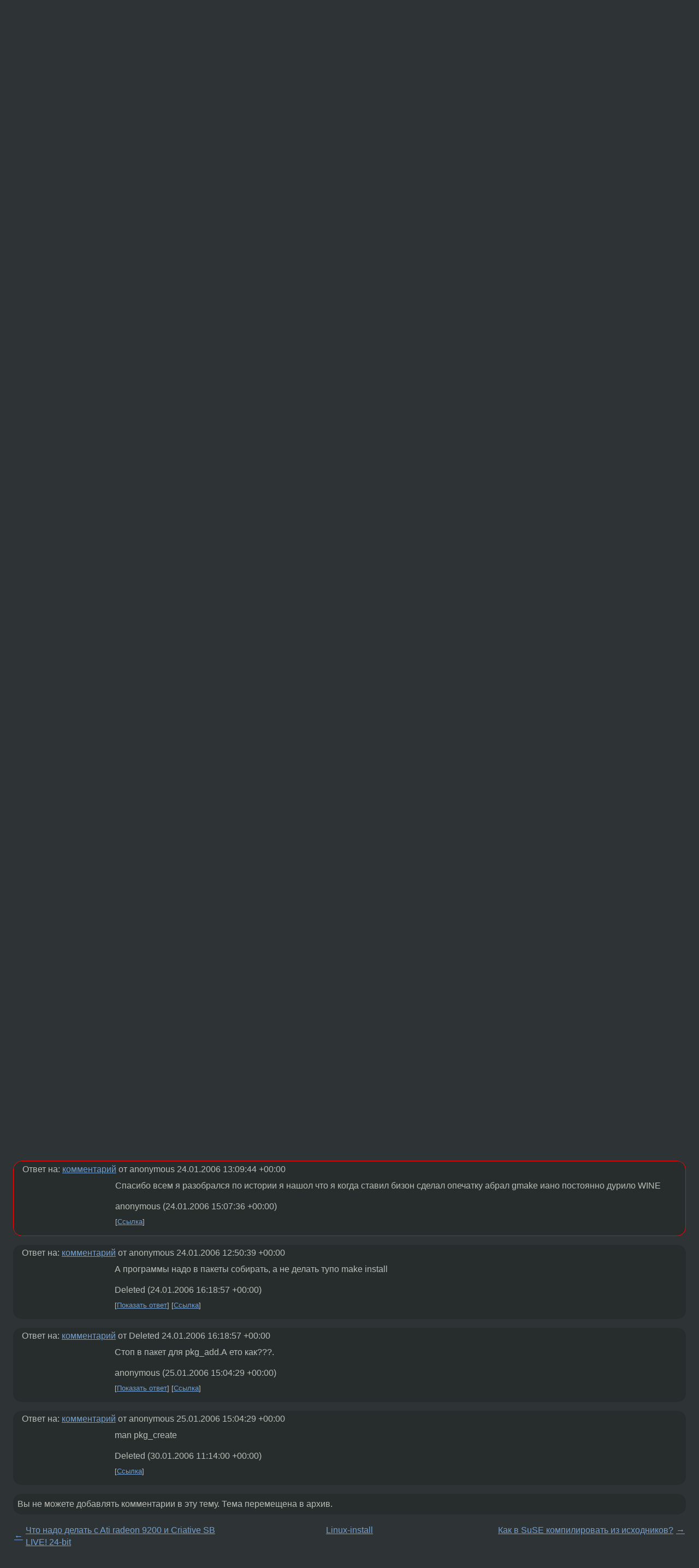

--- FILE ---
content_type: text/html;charset=utf-8
request_url: https://www.linux.org.ru/forum/linux-install/1242499
body_size: 7202
content:
<!DOCTYPE html>
<html lang=ru>
<head>
<link rel="stylesheet" type="text/css" href="/tango/combined.css?20260122-2040">
<link rel="preload" href="/js/lor.js?20260122-2040" as="script">

<link rel="yandex-tableau-widget" href="/manifest.json" />
<meta name="referrer" content="always">

<script type="text/javascript">
  /*!
  * $script.js Async loader & dependency manager
  * https://github.com/ded/script.js
  * (c) Dustin Diaz, Jacob Thornton 2011
  * License: MIT
  */
(function(e,d,f){typeof f.module!="undefined"&&f.module.exports?f.module.exports=d():typeof f.define!="undefined"&&f.define=="function"&&f.define.amd?define(e,d):f[e]=d()})("$script",function(){function y(f,e){for(var h=0,g=f.length;h<g;++h){if(!e(f[h])){return E}}return 1}function x(d,c){y(d,function(b){return !c(b)})}function w(p,k,h){function c(b){return b.call?b():K[b]}function q(){if(!--d){K[e]=1,f&&f();for(var b in I){y(b.split("|"),c)&&!x(I[b],c)&&(I[b]=[])}}}p=p[D]?p:[p];var g=k&&k.call,f=g?k:h,e=g?p.join(""):k,d=p.length;return setTimeout(function(){x(p,function(b){if(G[b]){return e&&(J[e]=1),G[b]==2&&q()}G[b]=1,e&&(J[e]=1),v(!L.test(b)&&H?H+b+".js":b,q)})},0),w}function v(h,g){var b=N.createElement("script"),a=E;b.onload=b.onerror=b[z]=function(){if(b[B]&&!/^c|loade/.test(b[B])||a){return}b.onload=b[z]=null,a=1,G[h]=2,g()},b.async=1,b.src=h,M.insertBefore(b,M.firstChild)}var N=document,M=N.getElementsByTagName("head")[0],L=/^https?:\/\//,K={},J={},I={},H,G={},F="string",E=!1,D="push",C="DOMContentLoaded",B="readyState",A="addEventListener",z="onreadystatechange";return !N[B]&&N[A]&&(N[A](C,function u(){N.removeEventListener(C,u,E),N[B]="complete"},E),N[B]="loading"),w.get=v,w.order=function(f,e,h){(function g(a){a=f.shift(),f.length?w(a,g):w(a,e,h)})()},w.path=function(b){H=b},w.ready=function(f,d,h){f=f[D]?f:[f];var g=[];return !x(f,function(b){K[b]||g[D](b)})&&y(f,function(b){return K[b]})?d():!function(b){I[b]=I[b]||[],I[b][D](d),h&&h(g)}(f.join("|")),w},w},this);</script>

<script type="text/javascript">
  $script('/webjars/jquery/2.2.4/jquery.min.js', 'jquery');

  $script.ready('jquery', function() {
    $script('/js/lor.js?20260122-2040', 'lorjs');
    $script('/js/plugins.js?20260122-2040', 'plugins');
  });

  $script('/js/highlight.min.js?20260122-2040', 'hljs');
  $script.ready(['jquery', 'hljs'], function() {
    $(function() {
      hljs.initHighlighting();
    });
  });

  $script('/js/realtime.js?20260122-2040', "realtime");

  $script.ready('lorjs', function() {
    fixTimezone("Europe/Moscow");
  });

  
    $script.ready('lorjs', function() {
      initLoginForm();
    });
  </script>
<title>Немогу поставить WINE — Linux-install — Форум</title>
<meta property="og:title" content="Немогу поставить WINE" >

<meta property="og:image" content="https://www.linux.org.ru/img/good-penguin.png">
  <meta name="twitter:card" content="summary">
<meta name="twitter:site" content="@wwwlinuxorgru">
<meta property="og:description" content="Сначала при команде ./configure в Wine запросило BISON ну я скачал bison_2.1.orig.tar.gz поставил все ок Далше опять в Wine запускаю ./configure уже вродибы все харошо в конце запрашует make depend а потом чтобы make НУ и такая ерунда далше. root@www...">
<meta property="og:url" content="https://www.linux.org.ru/forum/linux-install/1242499">

<link rel="canonical" href="https://www.linux.org.ru/forum/linux-install/1242499">

<script type="text/javascript">
  $script.ready('lorjs', function() { initNextPrevKeys(); });
  </script>
<link rel="search" title="Search L.O.R." href="/search.jsp">
<meta name="referrer" content="always">

<base href="https://www.linux.org.ru/">

<link rel="shortcut icon" href="/favicon.ico" type="image/x-icon">
<meta name="viewport" content="initial-scale=1.0">
</head>
<body>
<header id="hd">
  <div id="topProfile">
    </div>

  <span id="sitetitle"><a href="/">LINUX.ORG.RU</a></span>

  <nav class="menu">
    <div id="loginGreating">
      <div id="regmenu" class="head">
          <a href="https://www.linux.org.ru/register.jsp">Регистрация</a> -
          <a id="loginbutton" href="https://www.linux.org.ru/login.jsp">Вход</a>
        </div>

        <form method=POST action="https://www.linux.org.ru/ajax_login_process" style="display: none" id="regform">
          <input type="hidden" name="csrf" value="5ZonqCm6/WlpYD8PHub/Bw==">
<label>Имя: <input type=text name=nick size=15 placeholder="nick или email" autocapitalize="off"></label>
          <label>Пароль: <input type=password name=passwd size=15></label>
          <input type=submit value="Вход">
          <input id="hide_loginbutton" type="button" value="Отмена">
        </form>
      </div>

    <ul>
      <li><a href="/news/">Новости</a></li>
      <li><a href="/gallery/">Галерея</a></li>
      <li><a href="/articles/">Статьи</a></li>
      <li><a href="/forum/">Форум</a></li>
      <li><a href="/tracker/">Трекер</a></li>
      <li><a href="/search.jsp">Поиск</a></li>
    </ul>
  </nav>
</header>
<div style="clear: both"></div>
<main id="bd">
<div class=messages itemscope itemtype="http://schema.org/Article">

<article class=msg id="topic-1242499">
<header>
    <div class="msg-top-header">
    <span itemprop="articleSection">
      <a href="/forum/">Форум</a> —
      <a href="/forum/linux-install/">Linux-install</a>
      </span>
    
      &emsp;
      </span>
    </div>

    <h1 itemprop="headline">
      <a href="/forum/linux-install/1242499">Немогу поставить WINE</a>
      </h1>

    </header>

  <div class="msg-container">

  <div class="msg_body">
    <div class="fav-buttons">
        <a id="favs_button" href="#"><i class="icon-star"></i></a><br><span
           id="favs_count">0</span><br>
        <a id="memories_button" href="#"><i class="icon-eye"></i></a><br><span
           id="memories_count">0</span>
      </div>
    <div itemprop="articleBody">
      <p>Сначала при команде ./configure в Wine запросило BISON ну я скачал bison_2.1.orig.tar.gz поставил все ок
Далше опять в Wine запускаю ./configure уже вродибы все харошо в конце запрашует make depend а потом чтобы make
НУ и такая ерунда далше.  
root@www# make depend
rm -f libwine_port.a &amp;&amp; ln -s port/libwine_port.a libwine_port.a
bison -ppp -d -t ./ppy.y -o ppy.tab.c
./ppy.y:138 parser name defined to default :&quot;parse&quot;
gcc -c -I. -I. -I../../include -I../../include    -Wall -pipe -mpreferred-stack-boundary=2 -fno-strict-aliasing -gstabs+ -Wdeclaration-after-statement -Wpointer-arith  -g -O2  -o ppy.tab.o ppy.tab.c
/usr/local/share/bison++/bison.cc: In function `ppparse':
/usr/local/share/bison++/bison.cc:535: warning: 'yystate' might be used uninitialized in this function
/usr/local/share/bison++/bison.cc:536: warning: 'yyn' might be used uninitialized in this function
/usr/local/share/bison++/bison.cc:537: warning: 'yyssp' might be used uninitialized in this function
/usr/local/share/bison++/bison.cc:538: warning: 'yyvsp' might be used uninitialized in this function
/usr/local/share/bison++/bison.cc:539: warning: 'yyerrstatus' might be used uninitialized in this function
gcc -c -I. -I. -I../../include -I../../include    -Wall -pipe -mpreferred-stack-boundary=2 -fno-strict-aliasing -gstabs+ -Wdeclaration-after-statement -Wpointer-arith  -g -O2  -o lex.yy.o lex.yy.c
./ppl.l:164:21: ppy.tab.h: No such file or directory
./ppl.l:233: error: syntax error before &quot;YYSTYPE&quot;
</div>
<footer>

<div class="userpic"><img class="photo" src="https://secure.gravatar.com/avatar/826af561596f128041f076a380bb62d0?s=150&r=g&d=mm&f=y" alt="" width=150 height=150 ></div><div class=sign >
  anonymous<br>
  <time data-format="default" datetime="2006-01-24T10:44:53.243+03:00" itemprop="dateCreated">24.01.06 10:44:53 MSK</time><span class="sign_more">
  </span>
</div>
</footer>

<div class=reply>
          <ul id="topicMenu">
            <li><a href="/forum/linux-install/1242499">Ссылка</a></li>
          </ul>
          </div>
      <div class="reactions zero-reactions">
  <form class="reactions-form" action="/reactions" method="POST">
    <input type="hidden" name="csrf" value="5ZonqCm6/WlpYD8PHub/Bw==">
<input type="hidden" name="topic" value="1242499">
    </form>
</div>

</div>
</div>
</article>

<script type="text/javascript">
  $script.ready('lorjs', function() {
    initStarPopovers();
  });
</script>
<div class="nav">
  <div class="grid-row">
    <div class="grid-3-1">
      <table>
        <tr valign=middle>
          <td style="padding-right: 5px">
              <a href="/forum/linux-install/1241765">←</a>
            </td>
            <td align=left valign=top class="hideon-phone">
              <a href="/forum/linux-install/1241765">
                Что надо делать c Ati radeon 9200 и Criative SB LIVE! 24-bit</a>
            </td>
          </tr>
      </table>
    </div>
    <div class="grid-3-2">
    </div>
    <div class="grid-3-3">
      <table align="right">
          <tr valign=middle align=right>
            <td class="hideon-phone">
              <a href="/forum/linux-install/1242571">
                Как в SuSE компилировать из исходников?</a>
            </td>
            <td align="right" valign="middle" style="padding-left: 5px">
              <a href="/forum/linux-install/1242571">→</a>
            </td>
          </tr>
        </table>
      </div>
  </div>
  </div><div class="comment" id="comments" style="padding-top: 0.5em">

<article class="msg" id="comment-1242500">
  <div class="title">
    </div>

  <div class="msg-container">
    <div class="userpic"><img class="photo" src="/img/p.gif" alt="" width=1 height=1 ></div><div class="msg_body message-w-userpic">
      <p>./ppl.l: In function `pplex':
./ppl.l:315: error: `tINCLUDE' undeclared (first use in this function)
./ppl.l:315: error: (Each undeclared identifier is reported only once
./ppl.l:315: error: for each function it appears in.)
./ppl.l:317: error: `tERROR' undeclared (first use in this function)
./ppl.l:318: error: `tWARNING' undeclared (first use in this function)
./ppl.l:319: error: `tPRAGMA' undeclared (first use in this function)
./ppl.l:320: error: `tPPIDENT' undeclared (first use in this function)
./ppl.l:321: error: `tUNDEF' undeclared (first use in this function)
./ppl.l:322: error: `tIFDEF' undeclared (first use in this function)
./ppl.l:323: error: `tIFNDEF' undeclared (first use in this function)
./ppl.l:324: error: `tIF' undeclared (first use in this function)
./ppl.l:325: error: `tELIF' undeclared (first use in this function)
./ppl.l:326: error: `tELSE' undeclared (first use in this function)
./ppl.l:327: error: `tENDIF' undeclared (first use in this function)
./ppl.l:328: error: `tLINE' undeclared (first use in this function)
./ppl.l:329: error: `tGCCLINE' undeclared (first use in this function)
./ppl.l:331: error: `tNL' undeclared (first use in this function)
./ppl.l:339: error: `pplval' undeclared (first use in this function)
./ppl.l:367: error: `tDEFINED' undeclared (first use in this function)
./ppl.l:368: error: `tLSHIFT' undeclared (first use in this function)
./ppl.l:369: error: `tRSHIFT' undeclared (first use in this function)
./ppl.l:370: error: `tLOGAND' undeclared (first use in this function)
./ppl.l:371: error: `tLOGOR' undeclared (first use in this function)
./ppl.l:372: error: `tEQ' undeclared (first use in this function)
./ppl.l:373: error: `tNE' undeclared (first use in this function)
./ppl.l:374: error: `tLTE' undeclared (first use in this function)
./ppl.l:375: error: `tGTE' undeclared (first use in this function)
./ppl.l:388: error: `tIDENT' undeclared (first use in this function)
./ppl.l:419: error: `tLITERAL' undeclared (first use in this function)
./ppl.l:428: error: `tMACRO' undeclared (first use in this function)
./ppl.l:429: error: `tDEFINE' undeclared (first use in this function)
./ppl.l:448: error: `tMACROEND' undeclared (first use in this function)
./ppl.l:452: error: `tELIPSIS' undeclared (first use in this function)
./ppl.l:461: error: `tCONCAT' undeclared (first use in this function)
./ppl.l:462: error: `tSTRINGIZE' undeclared (first use in this function)
./ppl.l:558: error: `tDQSTRING' undeclared (first use in this function)
./ppl.l:578: error: `tSQSTRING' undeclared (first use in this function)
./ppl.l:588: error: `tIQSTRING' undeclared (first use in this function)
./ppl.l:640: error: `tRCINCLUDE' undeclared (first use in this function)
./ppl.l:684: error: `tRCINCLUDEPATH' undeclared (first use in this function)
./ppl.l: At top level:
./ppl.l:786: error: syntax error before &quot;YYSTYPE&quot;
./ppl.l: In function `make_number':
./ppl.l:794: error: `str' undeclared (first use in this function)
./ppl.l:794: error: `len' undeclared (first use in this function)
./ppl.l:828: error: `val' undeclared (first use in this function)
./ppl.l:828: error: `radix' undeclared (first use in this function)
./ppl.l:829: error: `tULONG' undeclared (first use in this function)
./ppl.l:834: error: `tSLONG' undeclared (first use in this function)
./ppl.l:839: error: `tUINT' undeclared (first use in this function)
./ppl.l:844: error: `tSINT' undeclared (first use in this function)
*** Error code 1
<p>
Stop in /root/wine-0.9.1/libs/wpp.
*** Error code 1
<p>
Stop in /root/wine-0.9.1/libs.
*** Error code 1
<p>
Stop in /root/wine-0.9.1.
root@www#  
ЧТО МНЕ ДЕЛАТЬ.ОЧЕНЬ ПРОШУ ПОМОГИТЕ </p><div class="sign">
        anonymous<br class="visible-phone"> <span class="hideon-phone">(</span><time data-format="default" datetime="2006-01-24T10:45:43.215+03:00" >24.01.06 10:45:43 MSK</time><span class="hideon-phone">)</span>

</div>

      <div class="reply">
          <ul>
            <li><a href="/forum/linux-install/1242499?cid=1242596" data-samepage="true">Показать ответ</a></li>
            <li><a href="/forum/linux-install/1242499?cid=1242500">Ссылка</a></li>
          </ul>
        </div>
      <div class="reactions zero-reactions">
  <form class="reactions-form" action="/reactions" method="POST">
    <input type="hidden" name="csrf" value="5ZonqCm6/WlpYD8PHub/Bw==">
<input type="hidden" name="topic" value="1242499">
    <input type="hidden" name="comment" value="1242500">
    </form>
</div>

</div>
  </div>

</article>


<article class="msg" id="comment-1242596">
  <div class="title">
    
      Ответ на:
      <a href="/forum/linux-install/1242499?cid=1242500" data-samepage="true">
          комментарий</a>
        от anonymous <time data-format="default" datetime="2006-01-24T10:45:43.215+03:00" >24.01.06 10:45:43 MSK</time></div>

  <div class="msg-container">
    <div class="userpic"><img class="photo" src="/photos/20606.gif" alt="" width=100 height=100 ></div><div class="msg_body message-w-userpic">
      <p>ух фигасе:)))</p><div class="sign">
        <a itemprop="creator" href="/people/Rain/profile">Rain</a> <span class="stars">★★★★</span><br class="visible-phone"> <span class="hideon-phone">(</span><time data-format="default" datetime="2006-01-24T12:01:36.317+03:00" >24.01.06 12:01:36 MSK</time><span class="hideon-phone">)</span>

</div>

      <div class="reply">
          <ul>
            <li><a href="/forum/linux-install/1242499?cid=1242596">Ссылка</a></li>
          </ul>
        </div>
      <div class="reactions zero-reactions">
  <form class="reactions-form" action="/reactions" method="POST">
    <input type="hidden" name="csrf" value="5ZonqCm6/WlpYD8PHub/Bw==">
<input type="hidden" name="topic" value="1242499">
    <input type="hidden" name="comment" value="1242596">
    </form>
</div>

</div>
  </div>

</article>


<article class="msg" id="comment-1242618">
  <div class="title">
    </div>

  <div class="msg-container">
    <div class="userpic"><img class="photo" src="/img/p.gif" alt="" width=1 height=1 ></div><div class="msg_body message-w-userpic">
      <p>Откати бизон на, как максимум, 1.875</p><div class="sign">
        Deleted<br class="visible-phone"> <span class="hideon-phone">(</span><time data-format="default" datetime="2006-01-24T12:22:07.291+03:00" >24.01.06 12:22:07 MSK</time><span class="hideon-phone">)</span>

</div>

      <div class="reply">
          <ul>
            <li><a href="/forum/linux-install/1242499?cid=1242860" data-samepage="true">Показать ответ</a></li>
            <li><a href="/forum/linux-install/1242499?cid=1242618">Ссылка</a></li>
          </ul>
        </div>
      <div class="reactions zero-reactions">
  <form class="reactions-form" action="/reactions" method="POST">
    <input type="hidden" name="csrf" value="5ZonqCm6/WlpYD8PHub/Bw==">
<input type="hidden" name="topic" value="1242499">
    <input type="hidden" name="comment" value="1242618">
    </form>
</div>

</div>
  </div>

</article>


<article class="msg" id="comment-1242860">
  <div class="title">
    
      Ответ на:
      <a href="/forum/linux-install/1242499?cid=1242618" data-samepage="true">
          комментарий</a>
        от Deleted <time data-format="default" datetime="2006-01-24T12:22:07.291+03:00" >24.01.06 12:22:07 MSK</time></div>

  <div class="msg-container">
    <div class="userpic"><img class="photo" src="/img/p.gif" alt="" width=1 height=1 ></div><div class="msg_body message-w-userpic">
      <p>Нашол толко етот bison_2.1.orig.tar.gz.А как мне старый терануть.
</p><div class="sign">
        anonymous<br class="visible-phone"> <span class="hideon-phone">(</span><time data-format="default" datetime="2006-01-24T15:48:18.951+03:00" >24.01.06 15:48:18 MSK</time><span class="hideon-phone">)</span>

</div>

      <div class="reply">
          <ul>
            <li><a href="/forum/linux-install/1242499?cid=1242862" data-samepage="true">Показать ответ</a></li>
            <li><a href="/forum/linux-install/1242499?cid=1242860">Ссылка</a></li>
          </ul>
        </div>
      <div class="reactions zero-reactions">
  <form class="reactions-form" action="/reactions" method="POST">
    <input type="hidden" name="csrf" value="5ZonqCm6/WlpYD8PHub/Bw==">
<input type="hidden" name="topic" value="1242499">
    <input type="hidden" name="comment" value="1242860">
    </form>
</div>

</div>
  </div>

</article>


<article class="msg" id="comment-1242862">
  <div class="title">
    
      Ответ на:
      <a href="/forum/linux-install/1242499?cid=1242860" data-samepage="true">
          комментарий</a>
        от anonymous <time data-format="default" datetime="2006-01-24T15:48:18.951+03:00" >24.01.06 15:48:18 MSK</time></div>

  <div class="msg-container">
    <div class="userpic"><img class="photo" src="/img/p.gif" alt="" width=1 height=1 ></div><div class="msg_body message-w-userpic">
      <p>А как мне старый терануть</p><div class="sign">
        anonymous<br class="visible-phone"> <span class="hideon-phone">(</span><time data-format="default" datetime="2006-01-24T15:50:39.461+03:00" >24.01.06 15:50:39 MSK</time><span class="hideon-phone">)</span>

</div>

      <div class="reply">
          <ul>
            <li><a href="/forum/linux-install/1242499/thread/1242862#comments">Показать ответы</a></li>
            <li><a href="/forum/linux-install/1242499?cid=1242862">Ссылка</a></li>
          </ul>
        </div>
      <div class="reactions zero-reactions">
  <form class="reactions-form" action="/reactions" method="POST">
    <input type="hidden" name="csrf" value="5ZonqCm6/WlpYD8PHub/Bw==">
<input type="hidden" name="topic" value="1242499">
    <input type="hidden" name="comment" value="1242862">
    </form>
</div>

</div>
  </div>

</article>


<article class="msg" id="comment-1242875">
  <div class="title">
    
      Ответ на:
      <a href="/forum/linux-install/1242499?cid=1242862" data-samepage="true">
          комментарий</a>
        от anonymous <time data-format="default" datetime="2006-01-24T15:50:39.461+03:00" >24.01.06 15:50:39 MSK</time></div>

  <div class="msg-container">
    <div class="userpic"><img class="photo" src="/img/p.gif" alt="" width=1 height=1 ></div><div class="msg_body message-w-userpic">
      <p>ну вопшем поставил 1.875 и тоже самая что я писал сверху
</p><div class="sign">
        anonymous<br class="visible-phone"> <span class="hideon-phone">(</span><time data-format="default" datetime="2006-01-24T16:09:44.162+03:00" >24.01.06 16:09:44 MSK</time><span class="hideon-phone">)</span>

</div>

      <div class="reply">
          <ul>
            <li><a href="/forum/linux-install/1242499?cid=1243040" data-samepage="true">Показать ответ</a></li>
            <li><a href="/forum/linux-install/1242499?cid=1242875">Ссылка</a></li>
          </ul>
        </div>
      <div class="reactions zero-reactions">
  <form class="reactions-form" action="/reactions" method="POST">
    <input type="hidden" name="csrf" value="5ZonqCm6/WlpYD8PHub/Bw==">
<input type="hidden" name="topic" value="1242499">
    <input type="hidden" name="comment" value="1242875">
    </form>
</div>

</div>
  </div>

</article>


<article class="msg" id="comment-1243040">
  <div class="title">
    
      Ответ на:
      <a href="/forum/linux-install/1242499?cid=1242875" data-samepage="true">
          комментарий</a>
        от anonymous <time data-format="default" datetime="2006-01-24T16:09:44.162+03:00" >24.01.06 16:09:44 MSK</time></div>

  <div class="msg-container">
    <div class="userpic"><img class="photo" src="/img/p.gif" alt="" width=1 height=1 ></div><div class="msg_body message-w-userpic">
      <p>Спасибо всем я разобрался по истории я нашол что я когда ставил бизон сделал опечатку абрал gmake иано постоянно дурило WINE</p><div class="sign">
        anonymous<br class="visible-phone"> <span class="hideon-phone">(</span><time data-format="default" datetime="2006-01-24T18:07:36.261+03:00" >24.01.06 18:07:36 MSK</time><span class="hideon-phone">)</span>

</div>

      <div class="reply">
          <ul>
            <li><a href="/forum/linux-install/1242499?cid=1243040">Ссылка</a></li>
          </ul>
        </div>
      <div class="reactions zero-reactions">
  <form class="reactions-form" action="/reactions" method="POST">
    <input type="hidden" name="csrf" value="5ZonqCm6/WlpYD8PHub/Bw==">
<input type="hidden" name="topic" value="1242499">
    <input type="hidden" name="comment" value="1243040">
    </form>
</div>

</div>
  </div>

</article>


<article class="msg" id="comment-1243137">
  <div class="title">
    
      Ответ на:
      <a href="/forum/linux-install/1242499?cid=1242862" data-samepage="true">
          комментарий</a>
        от anonymous <time data-format="default" datetime="2006-01-24T15:50:39.461+03:00" >24.01.06 15:50:39 MSK</time></div>

  <div class="msg-container">
    <div class="userpic"><img class="photo" src="/img/p.gif" alt="" width=1 height=1 ></div><div class="msg_body message-w-userpic">
      <p>А программы надо в пакеты собирать, а не делать тупо make install</p><div class="sign">
        Deleted<br class="visible-phone"> <span class="hideon-phone">(</span><time data-format="default" datetime="2006-01-24T19:18:57.605+03:00" >24.01.06 19:18:57 MSK</time><span class="hideon-phone">)</span>

</div>

      <div class="reply">
          <ul>
            <li><a href="/forum/linux-install/1242499?cid=1244581" data-samepage="true">Показать ответ</a></li>
            <li><a href="/forum/linux-install/1242499?cid=1243137">Ссылка</a></li>
          </ul>
        </div>
      <div class="reactions zero-reactions">
  <form class="reactions-form" action="/reactions" method="POST">
    <input type="hidden" name="csrf" value="5ZonqCm6/WlpYD8PHub/Bw==">
<input type="hidden" name="topic" value="1242499">
    <input type="hidden" name="comment" value="1243137">
    </form>
</div>

</div>
  </div>

</article>


<article class="msg" id="comment-1244581">
  <div class="title">
    
      Ответ на:
      <a href="/forum/linux-install/1242499?cid=1243137" data-samepage="true">
          комментарий</a>
        от Deleted <time data-format="default" datetime="2006-01-24T19:18:57.605+03:00" >24.01.06 19:18:57 MSK</time></div>

  <div class="msg-container">
    <div class="userpic"><img class="photo" src="/img/p.gif" alt="" width=1 height=1 ></div><div class="msg_body message-w-userpic">
      <p>Стоп в пакет для pkg_add.А ето как???.</p><div class="sign">
        anonymous<br class="visible-phone"> <span class="hideon-phone">(</span><time data-format="default" datetime="2006-01-25T18:04:29.088+03:00" >25.01.06 18:04:29 MSK</time><span class="hideon-phone">)</span>

</div>

      <div class="reply">
          <ul>
            <li><a href="/forum/linux-install/1242499?cid=1251136" data-samepage="true">Показать ответ</a></li>
            <li><a href="/forum/linux-install/1242499?cid=1244581">Ссылка</a></li>
          </ul>
        </div>
      <div class="reactions zero-reactions">
  <form class="reactions-form" action="/reactions" method="POST">
    <input type="hidden" name="csrf" value="5ZonqCm6/WlpYD8PHub/Bw==">
<input type="hidden" name="topic" value="1242499">
    <input type="hidden" name="comment" value="1244581">
    </form>
</div>

</div>
  </div>

</article>


<article class="msg" id="comment-1251136">
  <div class="title">
    
      Ответ на:
      <a href="/forum/linux-install/1242499?cid=1244581" data-samepage="true">
          комментарий</a>
        от anonymous <time data-format="default" datetime="2006-01-25T18:04:29.088+03:00" >25.01.06 18:04:29 MSK</time></div>

  <div class="msg-container">
    <div class="userpic"><img class="photo" src="/img/p.gif" alt="" width=1 height=1 ></div><div class="msg_body message-w-userpic">
      <p>man pkg_create</p><div class="sign">
        Deleted<br class="visible-phone"> <span class="hideon-phone">(</span><time data-format="default" datetime="2006-01-30T14:14:00.414+03:00" >30.01.06 14:14:00 MSK</time><span class="hideon-phone">)</span>

</div>

      <div class="reply">
          <ul>
            <li><a href="/forum/linux-install/1242499?cid=1251136">Ссылка</a></li>
          </ul>
        </div>
      <div class="reactions zero-reactions">
  <form class="reactions-form" action="/reactions" method="POST">
    <input type="hidden" name="csrf" value="5ZonqCm6/WlpYD8PHub/Bw==">
<input type="hidden" name="topic" value="1242499">
    <input type="hidden" name="comment" value="1251136">
    </form>
</div>

</div>
  </div>

</article>


</div>

<div id="realtime" style="display: none"></div>

<div class="infoblock">
    
        Вы не можете добавлять комментарии в эту тему. Тема перемещена в архив.
      </div>
<div class="nav">
  <div class="grid-row">
    <div class="grid-3-1">
      <table>
        <tr valign=middle>
          <td style="padding-right: 5px">
              <a href="/forum/linux-install/1241765">←</a>
            </td>
            <td align=left valign=top class="hideon-phone">
              <a href="/forum/linux-install/1241765">
                Что надо делать c Ati radeon 9200 и Criative SB LIVE! 24-bit</a>
            </td>
          </tr>
      </table>
    </div>
    <div class="grid-3-2">
      <a title="Форум - Linux-install"
         href="/forum/linux-install/">
          Linux-install</a>
    </div>
    <div class="grid-3-3">
      <table align="right">
          <tr valign=middle align=right>
            <td class="hideon-phone">
              <a href="/forum/linux-install/1242571">
                Как в SuSE компилировать из исходников?</a>
            </td>
            <td align="right" valign="middle" style="padding-left: 5px">
              <a href="/forum/linux-install/1242571">→</a>
            </td>
          </tr>
        </table>
      </div>
  </div>
  </div></div>

<section id="related-topics">
    <h2>Похожие темы</h2>

    <div id="related-topics-list">
      <ul>
          <li>
              <span class="group-label">Форум</span>
              <a href="/forum/general/486548">Ошибка при компиляции Wine</a> (2004)
            </li>
          <li>
              <span class="group-label">Форум</span>
              <a href="/forum/general/2400514">Не собирается wine в Arch`е</a> (2008)
            </li>
          <li>
              <span class="group-label">Форум</span>
              <a href="/forum/multimedia/14056226">Не собирается wineasio</a> (2018)
            </li>
          <li>
              <span class="group-label">Форум</span>
              <a href="/forum/desktop/1372876">Сборка wine 0.9.12</a> (2006)
            </li>
          <li>
              <span class="group-label">Форум</span>
              <a href="/forum/general/411173">Ошибка при компиляции ядра</a> (2003)
            </li>
          </ul>
      <ul>
          <li>
              <span class="group-label">Форум</span>
              <a href="/forum/desktop/1248905">Люди, пожалуйста, помогите с WINE!!!</a> (2006)
            </li>
          <li>
              <span class="group-label">Форум</span>
              <a href="/forum/development/2199993">чето у меня линух не собирается =(</a> (2007)
            </li>
          <li>
              <span class="group-label">Форум</span>
              <a href="/forum/general/1258116">установка wine</a> (2006)
            </li>
          <li>
              <span class="group-label">Форум</span>
              <a href="/forum/general/3573995">хелм! не компилируется видео драйвер intel</a> (2009)
            </li>
          <li>
              <span class="group-label">Форум</span>
              <a href="/forum/general/6731487">Сборка пакета Wine</a> (2011)
            </li>
          </ul>
      </div>
  </section>
</main>
<footer id="ft">

<p id="ft-info">
  <a href="/about">О Сервере</a> -
  <a href="/help/rules.md">Правила форума</a> -
  <a href="/help/lorcode.md">Правила разметки (LORCODE)</a> -
  <a href="/help/markdown.md">Правила разметки (Markdown)</a><br>
  <a href="https://github.com/maxcom/lorsource/issues">Сообщить об ошибке</a><br>
  <a href="https://www.linux.org.ru/">https://www.linux.org.ru/</a>
</p>

<script type="text/javascript">
  </script>


</footer>
</body></html>
